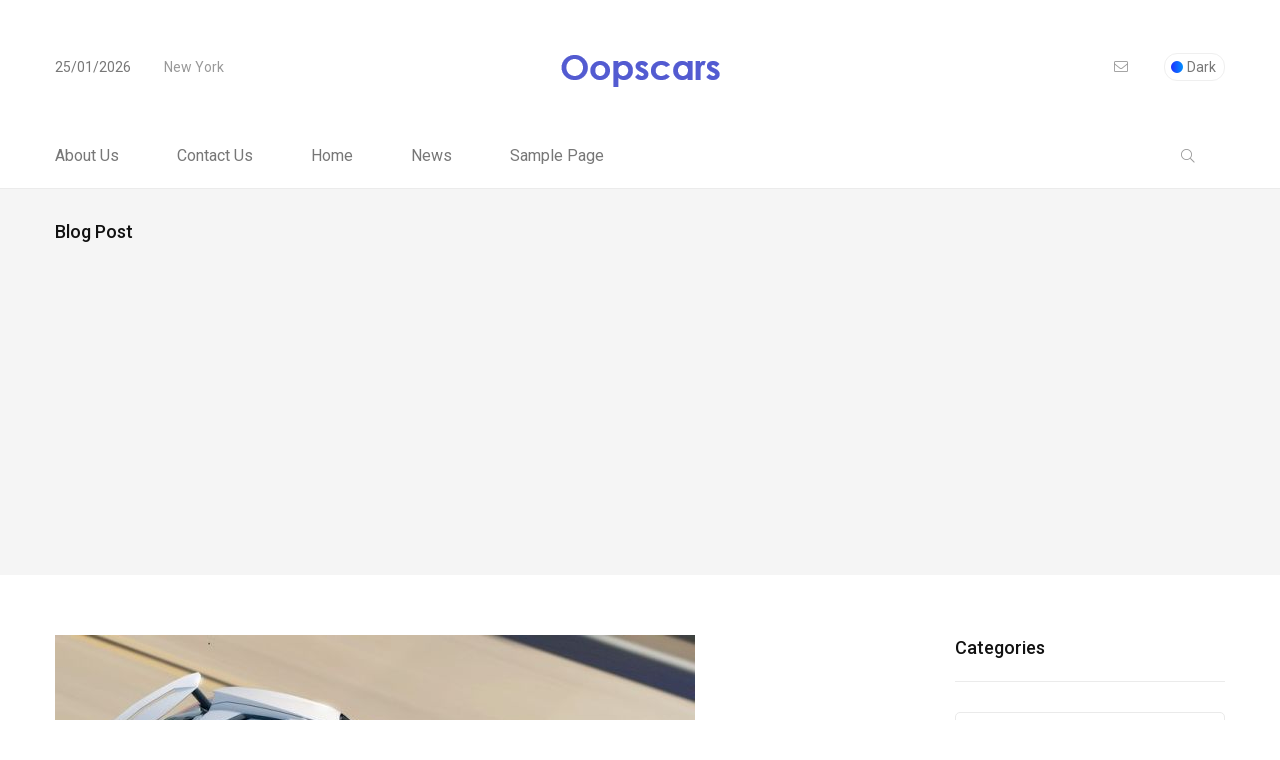

--- FILE ---
content_type: text/html; charset=UTF-8
request_url: https://www.oopscars.com/2017-lamborghini-centanario-roadster/
body_size: 11953
content:
<!doctype html>
<html lang="tr">
<head>
	<meta charset="UTF-8">
	<meta name="viewport" content="width=device-width, initial-scale=1">
	<link rel="profile" href="https://gmpg.org/xfn/11">

	<meta name='robots' content='index, follow, max-image-preview:large, max-snippet:-1, max-video-preview:-1' />

	<!-- This site is optimized with the Yoast SEO plugin v23.8 - https://yoast.com/wordpress/plugins/seo/ -->
	<title>2017 LAMBORGHINI CENTANARIO Roadster</title>
	<meta name="description" content="2017 LAMBORGHINI CENTANARIO Roadster" />
	<link rel="canonical" href="https://www.oopscars.com/2017-lamborghini-centanario-roadster/" />
	<meta property="og:locale" content="tr_TR" />
	<meta property="og:type" content="article" />
	<meta property="og:title" content="2017 LAMBORGHINI CENTANARIO Roadster" />
	<meta property="og:description" content="2017 LAMBORGHINI CENTANARIO Roadster" />
	<meta property="og:url" content="https://www.oopscars.com/2017-lamborghini-centanario-roadster/" />
	<meta property="og:site_name" content="Oopscars" />
	<meta property="article:published_time" content="2016-08-28T22:00:46+00:00" />
	<meta property="article:modified_time" content="2016-09-18T13:28:09+00:00" />
	<meta property="og:image" content="https://www.oopscars.com/wp-content/uploads/2017_LAMBORGHINI_CENTANARIO_pic-1.jpg" />
	<meta property="og:image:width" content="640" />
	<meta property="og:image:height" content="430" />
	<meta property="og:image:type" content="image/jpeg" />
	<meta name="author" content="admin" />
	<meta name="twitter:card" content="summary_large_image" />
	<meta name="twitter:label1" content="Yazan:" />
	<meta name="twitter:data1" content="admin" />
	<script type="application/ld+json" class="yoast-schema-graph">{"@context":"https://schema.org","@graph":[{"@type":"Article","@id":"https://www.oopscars.com/2017-lamborghini-centanario-roadster/#article","isPartOf":{"@id":"https://www.oopscars.com/2017-lamborghini-centanario-roadster/"},"author":{"name":"admin","@id":"https://www.oopscars.com/#/schema/person/aeb22e37b5671d7ef6d650238445dd2a"},"headline":"2017 LAMBORGHINI CENTANARIO Roadster","datePublished":"2016-08-28T22:00:46+00:00","dateModified":"2016-09-18T13:28:09+00:00","mainEntityOfPage":{"@id":"https://www.oopscars.com/2017-lamborghini-centanario-roadster/"},"wordCount":73,"commentCount":0,"publisher":{"@id":"https://www.oopscars.com/#/schema/person/aeb22e37b5671d7ef6d650238445dd2a"},"image":{"@id":"https://www.oopscars.com/2017-lamborghini-centanario-roadster/#primaryimage"},"thumbnailUrl":"https://www.oopscars.com/wp-content/uploads/2017_LAMBORGHINI_CENTANARIO_pic-1.jpg","keywords":["2017 LAMBORGHINI CENTANARIO Roadster"],"articleSection":["Lamborghini","NEWS","SUPER CARS"],"inLanguage":"tr","potentialAction":[{"@type":"CommentAction","name":"Comment","target":["https://www.oopscars.com/2017-lamborghini-centanario-roadster/#respond"]}]},{"@type":"WebPage","@id":"https://www.oopscars.com/2017-lamborghini-centanario-roadster/","url":"https://www.oopscars.com/2017-lamborghini-centanario-roadster/","name":"2017 LAMBORGHINI CENTANARIO Roadster","isPartOf":{"@id":"https://www.oopscars.com/#website"},"primaryImageOfPage":{"@id":"https://www.oopscars.com/2017-lamborghini-centanario-roadster/#primaryimage"},"image":{"@id":"https://www.oopscars.com/2017-lamborghini-centanario-roadster/#primaryimage"},"thumbnailUrl":"https://www.oopscars.com/wp-content/uploads/2017_LAMBORGHINI_CENTANARIO_pic-1.jpg","datePublished":"2016-08-28T22:00:46+00:00","dateModified":"2016-09-18T13:28:09+00:00","description":"2017 LAMBORGHINI CENTANARIO Roadster","breadcrumb":{"@id":"https://www.oopscars.com/2017-lamborghini-centanario-roadster/#breadcrumb"},"inLanguage":"tr","potentialAction":[{"@type":"ReadAction","target":["https://www.oopscars.com/2017-lamborghini-centanario-roadster/"]}]},{"@type":"ImageObject","inLanguage":"tr","@id":"https://www.oopscars.com/2017-lamborghini-centanario-roadster/#primaryimage","url":"https://www.oopscars.com/wp-content/uploads/2017_LAMBORGHINI_CENTANARIO_pic-1.jpg","contentUrl":"https://www.oopscars.com/wp-content/uploads/2017_LAMBORGHINI_CENTANARIO_pic-1.jpg","width":640,"height":430,"caption":"2017 LAMBORGHINI CENTANARIO Roadster"},{"@type":"BreadcrumbList","@id":"https://www.oopscars.com/2017-lamborghini-centanario-roadster/#breadcrumb","itemListElement":[{"@type":"ListItem","position":1,"name":"Ana sayfa","item":"https://www.oopscars.com/"},{"@type":"ListItem","position":2,"name":"2017 LAMBORGHINI CENTANARIO Roadster"}]},{"@type":"WebSite","@id":"https://www.oopscars.com/#website","url":"https://www.oopscars.com/","name":"Arabalar Hakkında Aradığınız Herşey Oopscars","description":"All About The Cars","publisher":{"@id":"https://www.oopscars.com/#/schema/person/aeb22e37b5671d7ef6d650238445dd2a"},"potentialAction":[{"@type":"SearchAction","target":{"@type":"EntryPoint","urlTemplate":"https://www.oopscars.com/?s={search_term_string}"},"query-input":{"@type":"PropertyValueSpecification","valueRequired":true,"valueName":"search_term_string"}}],"inLanguage":"tr"},{"@type":["Person","Organization"],"@id":"https://www.oopscars.com/#/schema/person/aeb22e37b5671d7ef6d650238445dd2a","name":"admin","image":{"@type":"ImageObject","inLanguage":"tr","@id":"https://www.oopscars.com/#/schema/person/image/","url":"https://secure.gravatar.com/avatar/c5432751373ed1087abe78724e24314e4e55943a1feec4f7e356685e571fcb23?s=96&d=blank&r=g","contentUrl":"https://secure.gravatar.com/avatar/c5432751373ed1087abe78724e24314e4e55943a1feec4f7e356685e571fcb23?s=96&d=blank&r=g","caption":"admin"},"logo":{"@id":"https://www.oopscars.com/#/schema/person/image/"},"sameAs":["https://www.oopscars.com"]}]}</script>
	<!-- / Yoast SEO plugin. -->


<link rel='dns-prefetch' href='//fonts.googleapis.com' />
<link rel="alternate" type="application/rss+xml" title="Oopscars &raquo; akışı" href="https://www.oopscars.com/feed/" />
<link rel="alternate" type="application/rss+xml" title="Oopscars &raquo; yorum akışı" href="https://www.oopscars.com/comments/feed/" />
<link rel="alternate" type="application/rss+xml" title="Oopscars &raquo; 2017 LAMBORGHINI CENTANARIO Roadster yorum akışı" href="https://www.oopscars.com/2017-lamborghini-centanario-roadster/feed/" />
<link rel="alternate" title="oEmbed (JSON)" type="application/json+oembed" href="https://www.oopscars.com/wp-json/oembed/1.0/embed?url=https%3A%2F%2Fwww.oopscars.com%2F2017-lamborghini-centanario-roadster%2F" />
<link rel="alternate" title="oEmbed (XML)" type="text/xml+oembed" href="https://www.oopscars.com/wp-json/oembed/1.0/embed?url=https%3A%2F%2Fwww.oopscars.com%2F2017-lamborghini-centanario-roadster%2F&#038;format=xml" />
<style id='wp-img-auto-sizes-contain-inline-css'>
img:is([sizes=auto i],[sizes^="auto," i]){contain-intrinsic-size:3000px 1500px}
/*# sourceURL=wp-img-auto-sizes-contain-inline-css */
</style>
<style id='wp-emoji-styles-inline-css'>

	img.wp-smiley, img.emoji {
		display: inline !important;
		border: none !important;
		box-shadow: none !important;
		height: 1em !important;
		width: 1em !important;
		margin: 0 0.07em !important;
		vertical-align: -0.1em !important;
		background: none !important;
		padding: 0 !important;
	}
/*# sourceURL=wp-emoji-styles-inline-css */
</style>
<style id='wp-block-library-inline-css'>
:root{--wp-block-synced-color:#7a00df;--wp-block-synced-color--rgb:122,0,223;--wp-bound-block-color:var(--wp-block-synced-color);--wp-editor-canvas-background:#ddd;--wp-admin-theme-color:#007cba;--wp-admin-theme-color--rgb:0,124,186;--wp-admin-theme-color-darker-10:#006ba1;--wp-admin-theme-color-darker-10--rgb:0,107,160.5;--wp-admin-theme-color-darker-20:#005a87;--wp-admin-theme-color-darker-20--rgb:0,90,135;--wp-admin-border-width-focus:2px}@media (min-resolution:192dpi){:root{--wp-admin-border-width-focus:1.5px}}.wp-element-button{cursor:pointer}:root .has-very-light-gray-background-color{background-color:#eee}:root .has-very-dark-gray-background-color{background-color:#313131}:root .has-very-light-gray-color{color:#eee}:root .has-very-dark-gray-color{color:#313131}:root .has-vivid-green-cyan-to-vivid-cyan-blue-gradient-background{background:linear-gradient(135deg,#00d084,#0693e3)}:root .has-purple-crush-gradient-background{background:linear-gradient(135deg,#34e2e4,#4721fb 50%,#ab1dfe)}:root .has-hazy-dawn-gradient-background{background:linear-gradient(135deg,#faaca8,#dad0ec)}:root .has-subdued-olive-gradient-background{background:linear-gradient(135deg,#fafae1,#67a671)}:root .has-atomic-cream-gradient-background{background:linear-gradient(135deg,#fdd79a,#004a59)}:root .has-nightshade-gradient-background{background:linear-gradient(135deg,#330968,#31cdcf)}:root .has-midnight-gradient-background{background:linear-gradient(135deg,#020381,#2874fc)}:root{--wp--preset--font-size--normal:16px;--wp--preset--font-size--huge:42px}.has-regular-font-size{font-size:1em}.has-larger-font-size{font-size:2.625em}.has-normal-font-size{font-size:var(--wp--preset--font-size--normal)}.has-huge-font-size{font-size:var(--wp--preset--font-size--huge)}.has-text-align-center{text-align:center}.has-text-align-left{text-align:left}.has-text-align-right{text-align:right}.has-fit-text{white-space:nowrap!important}#end-resizable-editor-section{display:none}.aligncenter{clear:both}.items-justified-left{justify-content:flex-start}.items-justified-center{justify-content:center}.items-justified-right{justify-content:flex-end}.items-justified-space-between{justify-content:space-between}.screen-reader-text{border:0;clip-path:inset(50%);height:1px;margin:-1px;overflow:hidden;padding:0;position:absolute;width:1px;word-wrap:normal!important}.screen-reader-text:focus{background-color:#ddd;clip-path:none;color:#444;display:block;font-size:1em;height:auto;left:5px;line-height:normal;padding:15px 23px 14px;text-decoration:none;top:5px;width:auto;z-index:100000}html :where(.has-border-color){border-style:solid}html :where([style*=border-top-color]){border-top-style:solid}html :where([style*=border-right-color]){border-right-style:solid}html :where([style*=border-bottom-color]){border-bottom-style:solid}html :where([style*=border-left-color]){border-left-style:solid}html :where([style*=border-width]){border-style:solid}html :where([style*=border-top-width]){border-top-style:solid}html :where([style*=border-right-width]){border-right-style:solid}html :where([style*=border-bottom-width]){border-bottom-style:solid}html :where([style*=border-left-width]){border-left-style:solid}html :where(img[class*=wp-image-]){height:auto;max-width:100%}:where(figure){margin:0 0 1em}html :where(.is-position-sticky){--wp-admin--admin-bar--position-offset:var(--wp-admin--admin-bar--height,0px)}@media screen and (max-width:600px){html :where(.is-position-sticky){--wp-admin--admin-bar--position-offset:0px}}

/*# sourceURL=wp-block-library-inline-css */
</style><style id='global-styles-inline-css'>
:root{--wp--preset--aspect-ratio--square: 1;--wp--preset--aspect-ratio--4-3: 4/3;--wp--preset--aspect-ratio--3-4: 3/4;--wp--preset--aspect-ratio--3-2: 3/2;--wp--preset--aspect-ratio--2-3: 2/3;--wp--preset--aspect-ratio--16-9: 16/9;--wp--preset--aspect-ratio--9-16: 9/16;--wp--preset--color--black: #000000;--wp--preset--color--cyan-bluish-gray: #abb8c3;--wp--preset--color--white: #ffffff;--wp--preset--color--pale-pink: #f78da7;--wp--preset--color--vivid-red: #cf2e2e;--wp--preset--color--luminous-vivid-orange: #ff6900;--wp--preset--color--luminous-vivid-amber: #fcb900;--wp--preset--color--light-green-cyan: #7bdcb5;--wp--preset--color--vivid-green-cyan: #00d084;--wp--preset--color--pale-cyan-blue: #8ed1fc;--wp--preset--color--vivid-cyan-blue: #0693e3;--wp--preset--color--vivid-purple: #9b51e0;--wp--preset--gradient--vivid-cyan-blue-to-vivid-purple: linear-gradient(135deg,rgb(6,147,227) 0%,rgb(155,81,224) 100%);--wp--preset--gradient--light-green-cyan-to-vivid-green-cyan: linear-gradient(135deg,rgb(122,220,180) 0%,rgb(0,208,130) 100%);--wp--preset--gradient--luminous-vivid-amber-to-luminous-vivid-orange: linear-gradient(135deg,rgb(252,185,0) 0%,rgb(255,105,0) 100%);--wp--preset--gradient--luminous-vivid-orange-to-vivid-red: linear-gradient(135deg,rgb(255,105,0) 0%,rgb(207,46,46) 100%);--wp--preset--gradient--very-light-gray-to-cyan-bluish-gray: linear-gradient(135deg,rgb(238,238,238) 0%,rgb(169,184,195) 100%);--wp--preset--gradient--cool-to-warm-spectrum: linear-gradient(135deg,rgb(74,234,220) 0%,rgb(151,120,209) 20%,rgb(207,42,186) 40%,rgb(238,44,130) 60%,rgb(251,105,98) 80%,rgb(254,248,76) 100%);--wp--preset--gradient--blush-light-purple: linear-gradient(135deg,rgb(255,206,236) 0%,rgb(152,150,240) 100%);--wp--preset--gradient--blush-bordeaux: linear-gradient(135deg,rgb(254,205,165) 0%,rgb(254,45,45) 50%,rgb(107,0,62) 100%);--wp--preset--gradient--luminous-dusk: linear-gradient(135deg,rgb(255,203,112) 0%,rgb(199,81,192) 50%,rgb(65,88,208) 100%);--wp--preset--gradient--pale-ocean: linear-gradient(135deg,rgb(255,245,203) 0%,rgb(182,227,212) 50%,rgb(51,167,181) 100%);--wp--preset--gradient--electric-grass: linear-gradient(135deg,rgb(202,248,128) 0%,rgb(113,206,126) 100%);--wp--preset--gradient--midnight: linear-gradient(135deg,rgb(2,3,129) 0%,rgb(40,116,252) 100%);--wp--preset--font-size--small: 13px;--wp--preset--font-size--medium: 20px;--wp--preset--font-size--large: 36px;--wp--preset--font-size--x-large: 42px;--wp--preset--spacing--20: 0.44rem;--wp--preset--spacing--30: 0.67rem;--wp--preset--spacing--40: 1rem;--wp--preset--spacing--50: 1.5rem;--wp--preset--spacing--60: 2.25rem;--wp--preset--spacing--70: 3.38rem;--wp--preset--spacing--80: 5.06rem;--wp--preset--shadow--natural: 6px 6px 9px rgba(0, 0, 0, 0.2);--wp--preset--shadow--deep: 12px 12px 50px rgba(0, 0, 0, 0.4);--wp--preset--shadow--sharp: 6px 6px 0px rgba(0, 0, 0, 0.2);--wp--preset--shadow--outlined: 6px 6px 0px -3px rgb(255, 255, 255), 6px 6px rgb(0, 0, 0);--wp--preset--shadow--crisp: 6px 6px 0px rgb(0, 0, 0);}:where(.is-layout-flex){gap: 0.5em;}:where(.is-layout-grid){gap: 0.5em;}body .is-layout-flex{display: flex;}.is-layout-flex{flex-wrap: wrap;align-items: center;}.is-layout-flex > :is(*, div){margin: 0;}body .is-layout-grid{display: grid;}.is-layout-grid > :is(*, div){margin: 0;}:where(.wp-block-columns.is-layout-flex){gap: 2em;}:where(.wp-block-columns.is-layout-grid){gap: 2em;}:where(.wp-block-post-template.is-layout-flex){gap: 1.25em;}:where(.wp-block-post-template.is-layout-grid){gap: 1.25em;}.has-black-color{color: var(--wp--preset--color--black) !important;}.has-cyan-bluish-gray-color{color: var(--wp--preset--color--cyan-bluish-gray) !important;}.has-white-color{color: var(--wp--preset--color--white) !important;}.has-pale-pink-color{color: var(--wp--preset--color--pale-pink) !important;}.has-vivid-red-color{color: var(--wp--preset--color--vivid-red) !important;}.has-luminous-vivid-orange-color{color: var(--wp--preset--color--luminous-vivid-orange) !important;}.has-luminous-vivid-amber-color{color: var(--wp--preset--color--luminous-vivid-amber) !important;}.has-light-green-cyan-color{color: var(--wp--preset--color--light-green-cyan) !important;}.has-vivid-green-cyan-color{color: var(--wp--preset--color--vivid-green-cyan) !important;}.has-pale-cyan-blue-color{color: var(--wp--preset--color--pale-cyan-blue) !important;}.has-vivid-cyan-blue-color{color: var(--wp--preset--color--vivid-cyan-blue) !important;}.has-vivid-purple-color{color: var(--wp--preset--color--vivid-purple) !important;}.has-black-background-color{background-color: var(--wp--preset--color--black) !important;}.has-cyan-bluish-gray-background-color{background-color: var(--wp--preset--color--cyan-bluish-gray) !important;}.has-white-background-color{background-color: var(--wp--preset--color--white) !important;}.has-pale-pink-background-color{background-color: var(--wp--preset--color--pale-pink) !important;}.has-vivid-red-background-color{background-color: var(--wp--preset--color--vivid-red) !important;}.has-luminous-vivid-orange-background-color{background-color: var(--wp--preset--color--luminous-vivid-orange) !important;}.has-luminous-vivid-amber-background-color{background-color: var(--wp--preset--color--luminous-vivid-amber) !important;}.has-light-green-cyan-background-color{background-color: var(--wp--preset--color--light-green-cyan) !important;}.has-vivid-green-cyan-background-color{background-color: var(--wp--preset--color--vivid-green-cyan) !important;}.has-pale-cyan-blue-background-color{background-color: var(--wp--preset--color--pale-cyan-blue) !important;}.has-vivid-cyan-blue-background-color{background-color: var(--wp--preset--color--vivid-cyan-blue) !important;}.has-vivid-purple-background-color{background-color: var(--wp--preset--color--vivid-purple) !important;}.has-black-border-color{border-color: var(--wp--preset--color--black) !important;}.has-cyan-bluish-gray-border-color{border-color: var(--wp--preset--color--cyan-bluish-gray) !important;}.has-white-border-color{border-color: var(--wp--preset--color--white) !important;}.has-pale-pink-border-color{border-color: var(--wp--preset--color--pale-pink) !important;}.has-vivid-red-border-color{border-color: var(--wp--preset--color--vivid-red) !important;}.has-luminous-vivid-orange-border-color{border-color: var(--wp--preset--color--luminous-vivid-orange) !important;}.has-luminous-vivid-amber-border-color{border-color: var(--wp--preset--color--luminous-vivid-amber) !important;}.has-light-green-cyan-border-color{border-color: var(--wp--preset--color--light-green-cyan) !important;}.has-vivid-green-cyan-border-color{border-color: var(--wp--preset--color--vivid-green-cyan) !important;}.has-pale-cyan-blue-border-color{border-color: var(--wp--preset--color--pale-cyan-blue) !important;}.has-vivid-cyan-blue-border-color{border-color: var(--wp--preset--color--vivid-cyan-blue) !important;}.has-vivid-purple-border-color{border-color: var(--wp--preset--color--vivid-purple) !important;}.has-vivid-cyan-blue-to-vivid-purple-gradient-background{background: var(--wp--preset--gradient--vivid-cyan-blue-to-vivid-purple) !important;}.has-light-green-cyan-to-vivid-green-cyan-gradient-background{background: var(--wp--preset--gradient--light-green-cyan-to-vivid-green-cyan) !important;}.has-luminous-vivid-amber-to-luminous-vivid-orange-gradient-background{background: var(--wp--preset--gradient--luminous-vivid-amber-to-luminous-vivid-orange) !important;}.has-luminous-vivid-orange-to-vivid-red-gradient-background{background: var(--wp--preset--gradient--luminous-vivid-orange-to-vivid-red) !important;}.has-very-light-gray-to-cyan-bluish-gray-gradient-background{background: var(--wp--preset--gradient--very-light-gray-to-cyan-bluish-gray) !important;}.has-cool-to-warm-spectrum-gradient-background{background: var(--wp--preset--gradient--cool-to-warm-spectrum) !important;}.has-blush-light-purple-gradient-background{background: var(--wp--preset--gradient--blush-light-purple) !important;}.has-blush-bordeaux-gradient-background{background: var(--wp--preset--gradient--blush-bordeaux) !important;}.has-luminous-dusk-gradient-background{background: var(--wp--preset--gradient--luminous-dusk) !important;}.has-pale-ocean-gradient-background{background: var(--wp--preset--gradient--pale-ocean) !important;}.has-electric-grass-gradient-background{background: var(--wp--preset--gradient--electric-grass) !important;}.has-midnight-gradient-background{background: var(--wp--preset--gradient--midnight) !important;}.has-small-font-size{font-size: var(--wp--preset--font-size--small) !important;}.has-medium-font-size{font-size: var(--wp--preset--font-size--medium) !important;}.has-large-font-size{font-size: var(--wp--preset--font-size--large) !important;}.has-x-large-font-size{font-size: var(--wp--preset--font-size--x-large) !important;}
/*# sourceURL=global-styles-inline-css */
</style>

<style id='classic-theme-styles-inline-css'>
/*! This file is auto-generated */
.wp-block-button__link{color:#fff;background-color:#32373c;border-radius:9999px;box-shadow:none;text-decoration:none;padding:calc(.667em + 2px) calc(1.333em + 2px);font-size:1.125em}.wp-block-file__button{background:#32373c;color:#fff;text-decoration:none}
/*# sourceURL=/wp-includes/css/classic-themes.min.css */
</style>
<link rel='stylesheet' id='papermag-custom-fonts-css' href='https://fonts.googleapis.com/css?family=Roboto%3A100%2C100i%2C300%2C300i%2C400%2C400i%2C500%2C500i%2C700%2C700i%2C900%2C900i&#038;subset=latin' media='all' />
<link rel='stylesheet' id='bootstrap-css' href='https://www.oopscars.com/wp-content/themes/papermag/assets/css/bootstrap.min.css?ver=6.9' media='all' />
<link rel='stylesheet' id='nice-select-css' href='https://www.oopscars.com/wp-content/themes/papermag/assets/css/nice-select.css?ver=6.9' media='all' />
<link rel='stylesheet' id='papermag-fontawesome-css' href='https://www.oopscars.com/wp-content/themes/papermag/assets/fonts/fontawesome/css/all.min.css?ver=6.9' media='all' />
<link rel='stylesheet' id='owl-carousel-css' href='https://www.oopscars.com/wp-content/themes/papermag/assets/css/owl.carousel.css?ver=6.9' media='all' />
<link rel='stylesheet' id='magnific-popup-css' href='https://www.oopscars.com/wp-content/themes/papermag/assets/css/magnific-popup.css?ver=6.9' media='all' />
<link rel='stylesheet' id='papermag-main-css' href='https://www.oopscars.com/wp-content/themes/papermag/assets/css/papermag-style.css?ver=6.9' media='all' />
<link rel='stylesheet' id='papermag-responsive-css' href='https://www.oopscars.com/wp-content/themes/papermag/assets/css/responsive.css?ver=6.9' media='all' />
<link rel='stylesheet' id='papermag-style-css' href='https://www.oopscars.com/wp-content/themes/papermag/style.css?ver=1.0' media='all' />
<link rel='stylesheet' id='papermag-theme-custom-style-css' href='https://www.oopscars.com/wp-content/themes/papermag/assets/css/custom-style.css?ver=6.9' media='all' />
<style id='papermag-theme-custom-style-inline-css'>

        .papermag-darkmode span:after,
        .subscribe-form input[type="submit"],
        .post-meta-right .post-single-meta-item i,
        .papermag-single-content .entry-content blockquote:after,
        .form-submit input[type="submit"],
        .papermag-tabs-list.nav-pills .nav-link.active:after,
        .papermag-post-tap-area .nav-pills .nav-link.active:after,
        .apsc-icons-wrapper .apsc-each-profile:hover,
        .sticky .papermag-blog-content,
        .papermag-post-pagination ul li span.current, 
        .papermag-post-pagination ul li a:hover,
        .widget.widget_search .search-form input[type="submit"]{
            background: -webkit-gradient(linear, left top, right top, from(), to());
            background: -o-linear-gradient(left,  0%,  100%);
            background: linear-gradient(90deg,  0%,  100%);
        }
        .common-style-meta .papermag-cate-name,
        .post-list-info .post-cat a,
        .post-list-content-one .post-cat a,
        .papermag-blog-item .papermag-cate-name{
            background: -webkit-gradient(linear, left top, right top, from(), to());
            background: -o-linear-gradient(left,  0%,  100%);
            background: linear-gradient(90deg,  0%,  100%);
            -webkit-background-clip: text;
            -webkit-text-fill-color: transparent;
        }
    
/*# sourceURL=papermag-theme-custom-style-inline-css */
</style>
<script src="https://www.oopscars.com/wp-includes/js/jquery/jquery.min.js?ver=3.7.1" id="jquery-core-js"></script>
<script src="https://www.oopscars.com/wp-includes/js/jquery/jquery-migrate.min.js?ver=3.4.1" id="jquery-migrate-js"></script>
<link rel="https://api.w.org/" href="https://www.oopscars.com/wp-json/" /><link rel="alternate" title="JSON" type="application/json" href="https://www.oopscars.com/wp-json/wp/v2/posts/26265" /><link rel="EditURI" type="application/rsd+xml" title="RSD" href="https://www.oopscars.com/xmlrpc.php?rsd" />
<meta name="generator" content="WordPress 6.9" />
<link rel='shortlink' href='https://www.oopscars.com/?p=26265' />
<link rel="pingback" href="https://www.oopscars.com/xmlrpc.php"></head>
<script async src="https://pagead2.googlesyndication.com/pagead/js/adsbygoogle.js?client=ca-pub-0675262729451289"
     crossorigin="anonymous"></script>
<body class="wp-singular post-template-default single single-post postid-26265 single-format-standard wp-theme-papermag">
<div class="papermag-site-content">

	        <div class="papermag-preloader">
            <lottie-player src="https://assets3.lottiefiles.com/packages/lf20_9345yvlv.json"  background="transparent"  speed="1.5"  loop  autoplay></lottie-player>
        </div>
    
<header class="header-area papermag-header-2">
    <div class="papermag-head-top">
        <div class="container">
            <div class="row align-items-center">
                <div class="col-lg-3 col-md-4">
                    <div class="header-two-top-left">

                                                <span class="date">25/01/2026</span>

                        
                        <span class="location">New York</span>
                    </div>
                </div>
                <div class="col-lg-6 col-md-4 text-center">
                    <div class="site-logo">
                                    <a class="site-logo" href="https://www.oopscars.com/" >
        <img src="https://www.oopscars.com/wp-content/uploads/Oopscars.com-Logo.png" alt="Oopscars">
        </a>
                        </div>
                    <div class="papermag-dark-mode-logo">
                                                
                                                <a class="papermag-logo" href="https://www.oopscars.com/">
                        <img src="https://www.oopscars.com/wp-content/uploads/Oopscars.com-Logo.png" alt="Main Logo"> 
                        </a>
                                                                    </div>   
                </div>
                <div class="col-lg-3 col-md-4 text-right d-flex align-items-center justify-content-end">
                    <div class="mailus">
                        <a href="/cdn-cgi/l/email-protection#3f">
                            <i class="fal fa-envelope"></i> 
                            <span></span>
                        </a>
                    </div>
                                            <div class="papermag-darkmode dark-button">
                            <span class="dark-mode">Dark</span>
                            <span class="light-mode">Light</span>
                        </div>   
                                     </div>
            </div>
        </div>
    </div>    
    <div class="header-main-two">
        <div class="container">
            <div class="row align-items-center justify-content-between">            
                <div class="col-lg-8">
                    <div class="primary-menu">
                        <div id="primary-menu" class="menu"><ul>
<li class="page_item page-item-995"><a href="https://www.oopscars.com/about-us/">About Us</a></li>
<li class="page_item page-item-54157"><a href="https://www.oopscars.com/contact-us/">Contact Us</a></li>
<li class="page_item page-item-22"><a href="https://www.oopscars.com/fashion/">Home</a></li>
<li class="page_item page-item-54151 current_page_parent"><a href="https://www.oopscars.com/news/">News</a></li>
<li class="page_item page-item-2"><a href="https://www.oopscars.com/sample-page/">Sample Page</a></li>
</ul></div>
                    </div>
                    <div id="papermag_mobile_menu"></div>
                </div>
                <div class="col-lg-4">
                    <div class="header-right header-right d-flex justify-content-end">
                        
                                                <div class="papermag-search-two">
                            <i class="fal fa-search"></i>
                                                    </div>  
                         
                        <div class="papermag-brodacust-item">

                            
                                                    </div>
                    </div>
                </div>
            </div>
        </div>
    </div>
    
    <div class="papermag-search-popup">
       <form method="get" action="https://www.oopscars.com/">
           <div class="form-group">
               <input type="search" name="s" id="search" value="" placeholder="Search Here" />
           </div>
       </form>
       <button class="close-search"><i class="fal fa-times"></i></button>
    </div>
    </header> <div class="papermag-breadcrumb-area">
     <div class="container">
         <div class="row">
             <div class="col-lg-6 col-6 col-md-6">
                 <h4>Blog Post</h4>
             </div>
                      </div>
     </div>
 </div>   
 	<div class="papermag-single-post-section">
		<div class="container">
			<div class="row">
								
				<div class="col-lg-9">
					
<article id="post-26265" class="papermag-single-content post-26265 post type-post status-publish format-standard has-post-thumbnail hentry category-lamborghini category-news category-super-cars tag-2017-lamborghini-centanario-roadster">
		<div class="blog-post-thumbnail">
		<img width="640" height="430" src="https://www.oopscars.com/wp-content/uploads/2017_LAMBORGHINI_CENTANARIO_pic-1.jpg" class="attachment-papermag_blog_940_560 size-papermag_blog_940_560 wp-post-image" alt="2017 LAMBORGHINI CENTANARIO Roadster" decoding="async" fetchpriority="high" srcset="https://www.oopscars.com/wp-content/uploads/2017_LAMBORGHINI_CENTANARIO_pic-1.jpg 640w, https://www.oopscars.com/wp-content/uploads/2017_LAMBORGHINI_CENTANARIO_pic-1-300x202.jpg 300w" sizes="(max-width: 640px) 100vw, 640px" />	</div>
		<div class="entry-meta-top d-flex justify-content-between ">
		<div class="post-bottom-meta">
			<div class="auth-avater">
			<a href="https://www.oopscars.com/author/admin/"><img alt='' src='https://secure.gravatar.com/avatar/c5432751373ed1087abe78724e24314e4e55943a1feec4f7e356685e571fcb23?s=40&#038;d=blank&#038;r=g' srcset='https://secure.gravatar.com/avatar/c5432751373ed1087abe78724e24314e4e55943a1feec4f7e356685e571fcb23?s=80&#038;d=blank&#038;r=g 2x' class='avatar avatar-40 photo' height='40' width='40' decoding='async'/></a>			</div>			
			<div class="papermag-post-date">
				<span>admin</span>
				<div class="papermag-post-date">
					28/08/2016				</div>				
			</div>
		</div>
		<div class="post-meta-right d-flex">			
			<div class="post-single-meta-item meta-cmt">
				<i class="fal fa-comments"></i>
				<span class="item-val">
					0				</span>
			</div>

					</div>
	</div>
	<header class="entry-header">
		<h1 class="entry-title">2017 LAMBORGHINI CENTANARIO Roadster</h1>	</header><!-- .entry-header -->
	<div class="entry-content">
		<p>&nbsp;</p>
<p>2017 LAMBORGHINI CENTANARIO Roadster</p>
<p>&nbsp;</p>
<p>&nbsp;</p>
<figure id="attachment_26266" aria-describedby="caption-attachment-26266" style="width: 640px" class="wp-caption aligncenter"><a href="https://www.oopscars.com/2017-lamborghini-centanario-roadster/"><img decoding="async" class="wp-image-26266 size-full" src="https://www.oopscars.com/wp-content/uploads/2017_LAMBORGHINI_CENTANARIO_pic-1.jpg" alt="2017 LAMBORGHINI CENTANARIO Roadster" width="640" height="430" srcset="https://www.oopscars.com/wp-content/uploads/2017_LAMBORGHINI_CENTANARIO_pic-1.jpg 640w, https://www.oopscars.com/wp-content/uploads/2017_LAMBORGHINI_CENTANARIO_pic-1-300x202.jpg 300w" sizes="(max-width: 640px) 100vw, 640px" /></a><figcaption id="caption-attachment-26266" class="wp-caption-text">2017 LAMBORGHINI CENTANARIO Roadster</figcaption></figure>
<p>&nbsp;</p>
<p>&nbsp;</p>
<p><span id="more-26265"></span></p>
<p>&nbsp;</p>
<p>&nbsp;</p>
<figure id="attachment_26267" aria-describedby="caption-attachment-26267" style="width: 640px" class="wp-caption aligncenter"><img loading="lazy" decoding="async" class="wp-image-26267 size-full" src="https://www.oopscars.com/wp-content/uploads/2017_LAMBORGHINI_CENTANARIO_pic-2.jpg" alt="2017_LAMBORGHINI_CENTANARIO_pic-2" width="640" height="430" srcset="https://www.oopscars.com/wp-content/uploads/2017_LAMBORGHINI_CENTANARIO_pic-2.jpg 640w, https://www.oopscars.com/wp-content/uploads/2017_LAMBORGHINI_CENTANARIO_pic-2-300x202.jpg 300w" sizes="auto, (max-width: 640px) 100vw, 640px" /><figcaption id="caption-attachment-26267" class="wp-caption-text">2017 LAMBORGHINI CENTANARIO Roadster</figcaption></figure>
<figure id="attachment_26268" aria-describedby="caption-attachment-26268" style="width: 640px" class="wp-caption aligncenter"><img loading="lazy" decoding="async" class="wp-image-26268 size-full" src="https://www.oopscars.com/wp-content/uploads/2017_LAMBORGHINI_CENTANARIO_pic-3.jpg" alt="2017_LAMBORGHINI_CENTANARIO_pic-3" width="640" height="430" srcset="https://www.oopscars.com/wp-content/uploads/2017_LAMBORGHINI_CENTANARIO_pic-3.jpg 640w, https://www.oopscars.com/wp-content/uploads/2017_LAMBORGHINI_CENTANARIO_pic-3-300x202.jpg 300w" sizes="auto, (max-width: 640px) 100vw, 640px" /><figcaption id="caption-attachment-26268" class="wp-caption-text">2017 LAMBORGHINI CENTANARIO Roadster</figcaption></figure>
<figure id="attachment_26269" aria-describedby="caption-attachment-26269" style="width: 640px" class="wp-caption aligncenter"><img loading="lazy" decoding="async" class="wp-image-26269 size-full" src="https://www.oopscars.com/wp-content/uploads/2017_LAMBORGHINI_CENTANARIO_pic-4.jpg" alt="2017_LAMBORGHINI_CENTANARIO_pic-4" width="640" height="430" srcset="https://www.oopscars.com/wp-content/uploads/2017_LAMBORGHINI_CENTANARIO_pic-4.jpg 640w, https://www.oopscars.com/wp-content/uploads/2017_LAMBORGHINI_CENTANARIO_pic-4-300x202.jpg 300w" sizes="auto, (max-width: 640px) 100vw, 640px" /><figcaption id="caption-attachment-26269" class="wp-caption-text">2017 LAMBORGHINI CENTANARIO Roadster</figcaption></figure>
<figure id="attachment_26270" aria-describedby="caption-attachment-26270" style="width: 640px" class="wp-caption aligncenter"><img loading="lazy" decoding="async" class="wp-image-26270 size-full" src="https://www.oopscars.com/wp-content/uploads/2017_LAMBORGHINI_CENTANARIO_pic-5.jpg" alt="2017_LAMBORGHINI_CENTANARIO_pic-5" width="640" height="430" srcset="https://www.oopscars.com/wp-content/uploads/2017_LAMBORGHINI_CENTANARIO_pic-5.jpg 640w, https://www.oopscars.com/wp-content/uploads/2017_LAMBORGHINI_CENTANARIO_pic-5-300x202.jpg 300w" sizes="auto, (max-width: 640px) 100vw, 640px" /><figcaption id="caption-attachment-26270" class="wp-caption-text">2017 LAMBORGHINI CENTANARIO Roadster</figcaption></figure>
<figure id="attachment_26271" aria-describedby="caption-attachment-26271" style="width: 640px" class="wp-caption aligncenter"><img loading="lazy" decoding="async" class="wp-image-26271 size-full" src="https://www.oopscars.com/wp-content/uploads/2017_LAMBORGHINI_CENTANARIO_pic-6.jpg" alt="2017_LAMBORGHINI_CENTANARIO_pic-6" width="640" height="430" srcset="https://www.oopscars.com/wp-content/uploads/2017_LAMBORGHINI_CENTANARIO_pic-6.jpg 640w, https://www.oopscars.com/wp-content/uploads/2017_LAMBORGHINI_CENTANARIO_pic-6-300x202.jpg 300w" sizes="auto, (max-width: 640px) 100vw, 640px" /><figcaption id="caption-attachment-26271" class="wp-caption-text">2017 LAMBORGHINI CENTANARIO Roadster</figcaption></figure>
	</div><!-- .entry-content -->
		<div class="entry-footer">
		<div class="row">
			<div class="col-lg-6 col-6">
				<span class="tags-links">Tags <a href="https://www.oopscars.com/tag/2017-lamborghini-centanario-roadster/" rel="tag">2017 LAMBORGHINI CENTANARIO Roadster</a></span>			</div>
			<div class="col-lg-6 col-6 text-right">
							</div>
		</div>
	</div>
	</article><!-- #post-26265 -->
<div class="post-next-prev">
    <div class="row">
                <div class="col-md-6">
            <div class="nav-post-item prev-post-item d-flex align-items-center">
                                <div class="post_nav_thumb">
                <a href="https://www.oopscars.com/fiat-tipo-tuning/">
                    <img src="https://www.oopscars.com/wp-content/uploads/FIAT_TIPO_Tuning_pic-1-150x150.jpg" alt="2017 LAMBORGHINI CENTANARIO Roadster">
                 </a>
                </div>
                                <div class="post_nav_inner">
                    <a href="https://www.oopscars.com/fiat-tipo-tuning/">Previous</a>
                    <h4><a href="https://www.oopscars.com/fiat-tipo-tuning/">FIAT TIPO Tuning</a></h4>
                </div>
            </div>
        </div>
                        <div class="col-md-6">
            <div class="nav-post-item next-post-item d-flex align-items-center text-right flex-row-reverse">
                            <div class="post_nav_thumb">
                <a href="https://www.oopscars.com/porsche-cayenne-tuned-by-techart/">
                    <img src="https://www.oopscars.com/wp-content/uploads/PORSCHE_cayenne_tuned_by_TECHART_pic-3-150x150.jpg" alt="2017 LAMBORGHINI CENTANARIO Roadster">
                </a>
                </div>
                                <div class="post_nav_inner">
                    <a href="https://www.oopscars.com/porsche-cayenne-tuned-by-techart/">Next </a>
                    <h4><a href="https://www.oopscars.com/porsche-cayenne-tuned-by-techart/">PORSCHE Cayenne tuned by TECHART I Oopscars</a></h4>
                </div>
                
            </div>
        </div>
            </div>
</div>

<div id="comments" class="comments-area">

		<div id="respond" class="comment-respond">
		<h3 id="reply-title" class="comment-reply-title">Leave a comment</h3><form action="https://www.oopscars.com/wp-comments-post.php" method="post" id="commentform" class="comment-form"><p class="comment-notes"><span id="email-notes">E-posta adresiniz yayınlanmayacak.</span> <span class="required-field-message">Gerekli alanlar <span class="required">*</span> ile işaretlenmişlerdir</span></p><div class="row"><div class="col-md-6"><div class="input-field mb-30"><input type="text" name="author" id="author" value="" placeholder="Name" size="22" tabindex="1"aria-required="true" class="form_control" /></div></div>
<div class="col-md-6"><div class="input-field mb-30"><input type="email" name="email" id="email" value="" placeholder="Email" size="22" tabindex="2"aria-required="true" class="form_control"  /></div></div>
<div class="col-md-12"><div class="input-field mb-30"><input type="url" name="url" id="url" value="" placeholder="Website" size="22" tabindex="2"aria-required="false" class="form_control"  /></div></div></div>
<div class="row"><div class="col-md-12"><div class="input-field mb-30"><textarea id="comment" class="form_control" name="comment" cols="77" rows="3" placeholder="Comment" aria-required="true"></textarea></div></div></div><p class="form-submit"><input name="submit" type="submit" id="submit" class="submit" value="Yorum gönder" /> <input type='hidden' name='comment_post_ID' value='26265' id='comment_post_ID' />
<input type='hidden' name='comment_parent' id='comment_parent' value='0' />
</p></form>	</div><!-- #respond -->
	
</div><!-- #comments -->
				</div>
				<div class="col-lg-3">
	<aside id="secondary" class="widget-area">
		<section id="categories-4" class="widget widget_categories"><h4 class="widget-title">Categories</h4><form action="https://www.oopscars.com" method="get"><label class="screen-reader-text" for="cat">Categories</label><select  name='cat' id='cat' class='postform'>
	<option value='-1'>Kategori seçin</option>
	<option class="level-0" value="701">Acura</option>
	<option class="level-0" value="23">Alfa Romeo</option>
	<option class="level-0" value="958">Arrinera</option>
	<option class="level-0" value="389">Aston Martin</option>
	<option class="level-0" value="3276">Ats</option>
	<option class="level-0" value="24">Audi</option>
	<option class="level-0" value="416">Bentley</option>
	<option class="level-0" value="25">BMW</option>
	<option class="level-0" value="26">Bugatti</option>
	<option class="level-0" value="489">Buick</option>
	<option class="level-0" value="10992">Business</option>
	<option class="level-0" value="269">Cadillac</option>
	<option class="level-0" value="1719">Caterham</option>
	<option class="level-0" value="27">Chevrolet</option>
	<option class="level-0" value="270">Chrysler</option>
	<option class="level-0" value="28">Citroen</option>
	<option class="level-0" value="928">COMMERCIAL VEHICLES</option>
	<option class="level-0" value="29">Dacia</option>
	<option class="level-0" value="30">Daihatsu</option>
	<option class="level-0" value="2985">Datsun</option>
	<option class="level-0" value="663">DC DESIGN</option>
	<option class="level-0" value="31">Dodge</option>
	<option class="level-0" value="3373">Donkervoort</option>
	<option class="level-0" value="944">ELECTRIC CAR</option>
	<option class="level-0" value="2120">Equus</option>
	<option class="level-0" value="10993">Fashion</option>
	<option class="level-0" value="32">Ferrari</option>
	<option class="level-0" value="33">Fiat</option>
	<option class="level-0" value="1452">Fm Auto</option>
	<option class="level-0" value="34">Ford</option>
	<option class="level-0" value="2455">Gac</option>
	<option class="level-0" value="3034">Gelly</option>
	<option class="level-0" value="4666">Genesis</option>
	<option class="level-0" value="814">Gmc</option>
	<option class="level-0" value="3459">Gta</option>
	<option class="level-0" value="1405">Hennessey</option>
	<option class="level-0" value="1489">Holden</option>
	<option class="level-0" value="35">Honda</option>
	<option class="level-0" value="21">HOT HATCH</option>
	<option class="level-0" value="1248">Hsw</option>
	<option class="level-0" value="1354">Hummer</option>
	<option class="level-0" value="86">Hyundai</option>
	<option class="level-0" value="1589">Icona</option>
	<option class="level-0" value="108">Infiniti</option>
	<option class="level-0" value="1017">Isuzu</option>
	<option class="level-0" value="2402">Iveco</option>
	<option class="level-0" value="36">Jaguar</option>
	<option class="level-0" value="869">Jeep</option>
	<option class="level-0" value="189">Kia</option>
	<option class="level-0" value="800">Konigsegg</option>
	<option class="level-0" value="2946">Ktm</option>
	<option class="level-0" value="1446">Lada</option>
	<option class="level-0" value="188">Lamborghini</option>
	<option class="level-0" value="523">Lancia</option>
	<option class="level-0" value="37">Land Rover</option>
	<option class="level-0" value="465">Lexus</option>
	<option class="level-0" value="10994">Lifestyle</option>
	<option class="level-0" value="1988">Lincoln</option>
	<option class="level-0" value="252">Lotus</option>
	<option class="level-0" value="132">Maserati</option>
	<option class="level-0" value="38">Mazda</option>
	<option class="level-0" value="195">McLaren</option>
	<option class="level-0" value="39">Mercedes</option>
	<option class="level-0" value="1593">Mg</option>
	<option class="level-0" value="40">Mini</option>
	<option class="level-0" value="404">Mitsubishi</option>
	<option class="level-0" value="5015">Morgan</option>
	<option class="level-0" value="19">MPV</option>
	<option class="level-0" value="3478">Nanoflowcell</option>
	<option class="level-0" value="1">NEWS</option>
	<option class="level-0" value="41">Nissan</option>
	<option class="level-0" value="42">Opel</option>
	<option class="level-0" value="315">Peugeot</option>
	<option class="level-0" value="507">PICK-UP</option>
	<option class="level-0" value="5002">Polestar</option>
	<option class="level-0" value="43">Porsche</option>
	<option class="level-0" value="1508">Qoros</option>
	<option class="level-0" value="1183">Range Rover</option>
	<option class="level-0" value="44">Renault</option>
	<option class="level-0" value="1108">Rolls Royce</option>
	<option class="level-0" value="1340">Saab</option>
	<option class="level-0" value="1533">Scion</option>
	<option class="level-0" value="333">Seat</option>
	<option class="level-0" value="45">Skoda</option>
	<option class="level-0" value="1129">Smart</option>
	<option class="level-0" value="10995">Sports</option>
	<option class="level-0" value="1522">Spyker</option>
	<option class="level-0" value="543">SsangYong</option>
	<option class="level-0" value="46">Subaru</option>
	<option class="level-0" value="18">SUPER CARS</option>
	<option class="level-0" value="20">SUV</option>
	<option class="level-0" value="47">Suzuki</option>
	<option class="level-0" value="811">Tata</option>
	<option class="level-0" value="10996">Tech</option>
	<option class="level-0" value="3790">Tesla</option>
	<option class="level-0" value="147">Toyota</option>
	<option class="level-0" value="10997">Travel</option>
	<option class="level-0" value="2440">Trident</option>
	<option class="level-0" value="22">TUNING &amp; MODIFICATION</option>
	<option class="level-0" value="1264">Vauxhall</option>
	<option class="level-0" value="10998">video</option>
	<option class="level-0" value="49">Volkswagen</option>
	<option class="level-0" value="48">Volvo</option>
	<option class="level-0" value="1246">Wiesmann</option>
	<option class="level-0" value="10999">World</option>
	<option class="level-0" value="2997">Zenos</option>
</select>
</form><script data-cfasync="false" src="/cdn-cgi/scripts/5c5dd728/cloudflare-static/email-decode.min.js"></script><script>
( ( dropdownId ) => {
	const dropdown = document.getElementById( dropdownId );
	function onSelectChange() {
		setTimeout( () => {
			if ( 'escape' === dropdown.dataset.lastkey ) {
				return;
			}
			if ( dropdown.value && parseInt( dropdown.value ) > 0 && dropdown instanceof HTMLSelectElement ) {
				dropdown.parentElement.submit();
			}
		}, 250 );
	}
	function onKeyUp( event ) {
		if ( 'Escape' === event.key ) {
			dropdown.dataset.lastkey = 'escape';
		} else {
			delete dropdown.dataset.lastkey;
		}
	}
	function onClick() {
		delete dropdown.dataset.lastkey;
	}
	dropdown.addEventListener( 'keyup', onKeyUp );
	dropdown.addEventListener( 'click', onClick );
	dropdown.addEventListener( 'change', onSelectChange );
})( "cat" );

//# sourceURL=WP_Widget_Categories%3A%3Awidget
</script>
</section><section id="media_image-1" class="widget widget_media_image"><a href="#"><img width="600" height="366" src="https://www.oopscars.com/wp-content/uploads/2012_bmw_m5_8.jpg" class="image wp-image-1159  attachment-full size-full" alt="" style="max-width: 100%; height: auto;" decoding="async" loading="lazy" srcset="https://www.oopscars.com/wp-content/uploads/2012_bmw_m5_8.jpg 600w, https://www.oopscars.com/wp-content/uploads/2012_bmw_m5_8-300x183.jpg 300w" sizes="auto, (max-width: 600px) 100vw, 600px" /></a></section>	</aside><!-- #secondary -->
</div>

							</div>
		</div>
	</div>

<footer class="papermag-footer footer-1">
        <div class="footer-top">
        [hfe_template id='569']    </div>
        <div class="footer-bottom">
        <div class="container">
            <div class="row align-items-center">
                <div class="col-lg-6">
                    <div class="footer-btm-left">
                        <h1>PaperMag</h1>
                        <p>Newspaper &amp; Magazine Design</p>
                    </div>
                </div>
                <div class="col-lg-6 text-right">
                                        <div class="footer-nav">
                        <ul>
                                                        <li><a href="#">Terms &amp; Conditions</a></li>
                                                        <li><a href="#">Insights</a></li>
                                                        <li><a href="http://@">Faq</a></li>
                                                    </ul>
                    </div>
                                        <div class="copyright">
                                                <p>&copy;2022, papermag - Modern Magazine WordPress Theme.</p>
                                                </div>
                </div>
            </div>
        </div>
    </div>
</footer></div><!-- #page -->

<script type="speculationrules">
{"prefetch":[{"source":"document","where":{"and":[{"href_matches":"/*"},{"not":{"href_matches":["/wp-*.php","/wp-admin/*","/wp-content/uploads/*","/wp-content/*","/wp-content/plugins/*","/wp-content/themes/papermag/*","/*\\?(.+)"]}},{"not":{"selector_matches":"a[rel~=\"nofollow\"]"}},{"not":{"selector_matches":".no-prefetch, .no-prefetch a"}}]},"eagerness":"conservative"}]}
</script>
<script src="https://www.oopscars.com/wp-content/themes/papermag/assets/js/bootstrap.min.js?ver=5.0.2" id="bootstrap-js"></script>
<script src="https://www.oopscars.com/wp-content/themes/papermag/assets/js/owl.carousel.min.js?ver=5.0.2" id="owl-carousel-js"></script>
<script src="https://www.oopscars.com/wp-content/themes/papermag/assets/js/jquery.magnific-popup.min.js?ver=1.0" id="magnific-popup-js"></script>
<script src="https://www.oopscars.com/wp-content/themes/papermag/assets/js/lottie-player.js" id="lottie-player-js"></script>
<script src="https://www.oopscars.com/wp-content/themes/papermag/assets/js/jquery.slicknav.js" id="slicknav-js"></script>
<script src="https://www.oopscars.com/wp-content/themes/papermag/assets/js/jquery.nice-select.min.js" id="nice-select-js"></script>
<script src="https://www.oopscars.com/wp-content/themes/papermag/assets/js/papermag-scripts.js?ver=1.0" id="papermag-scripts-js"></script>
<script id="wp-emoji-settings" type="application/json">
{"baseUrl":"https://s.w.org/images/core/emoji/17.0.2/72x72/","ext":".png","svgUrl":"https://s.w.org/images/core/emoji/17.0.2/svg/","svgExt":".svg","source":{"concatemoji":"https://www.oopscars.com/wp-includes/js/wp-emoji-release.min.js?ver=6.9"}}
</script>
<script type="module">
/*! This file is auto-generated */
const a=JSON.parse(document.getElementById("wp-emoji-settings").textContent),o=(window._wpemojiSettings=a,"wpEmojiSettingsSupports"),s=["flag","emoji"];function i(e){try{var t={supportTests:e,timestamp:(new Date).valueOf()};sessionStorage.setItem(o,JSON.stringify(t))}catch(e){}}function c(e,t,n){e.clearRect(0,0,e.canvas.width,e.canvas.height),e.fillText(t,0,0);t=new Uint32Array(e.getImageData(0,0,e.canvas.width,e.canvas.height).data);e.clearRect(0,0,e.canvas.width,e.canvas.height),e.fillText(n,0,0);const a=new Uint32Array(e.getImageData(0,0,e.canvas.width,e.canvas.height).data);return t.every((e,t)=>e===a[t])}function p(e,t){e.clearRect(0,0,e.canvas.width,e.canvas.height),e.fillText(t,0,0);var n=e.getImageData(16,16,1,1);for(let e=0;e<n.data.length;e++)if(0!==n.data[e])return!1;return!0}function u(e,t,n,a){switch(t){case"flag":return n(e,"\ud83c\udff3\ufe0f\u200d\u26a7\ufe0f","\ud83c\udff3\ufe0f\u200b\u26a7\ufe0f")?!1:!n(e,"\ud83c\udde8\ud83c\uddf6","\ud83c\udde8\u200b\ud83c\uddf6")&&!n(e,"\ud83c\udff4\udb40\udc67\udb40\udc62\udb40\udc65\udb40\udc6e\udb40\udc67\udb40\udc7f","\ud83c\udff4\u200b\udb40\udc67\u200b\udb40\udc62\u200b\udb40\udc65\u200b\udb40\udc6e\u200b\udb40\udc67\u200b\udb40\udc7f");case"emoji":return!a(e,"\ud83e\u1fac8")}return!1}function f(e,t,n,a){let r;const o=(r="undefined"!=typeof WorkerGlobalScope&&self instanceof WorkerGlobalScope?new OffscreenCanvas(300,150):document.createElement("canvas")).getContext("2d",{willReadFrequently:!0}),s=(o.textBaseline="top",o.font="600 32px Arial",{});return e.forEach(e=>{s[e]=t(o,e,n,a)}),s}function r(e){var t=document.createElement("script");t.src=e,t.defer=!0,document.head.appendChild(t)}a.supports={everything:!0,everythingExceptFlag:!0},new Promise(t=>{let n=function(){try{var e=JSON.parse(sessionStorage.getItem(o));if("object"==typeof e&&"number"==typeof e.timestamp&&(new Date).valueOf()<e.timestamp+604800&&"object"==typeof e.supportTests)return e.supportTests}catch(e){}return null}();if(!n){if("undefined"!=typeof Worker&&"undefined"!=typeof OffscreenCanvas&&"undefined"!=typeof URL&&URL.createObjectURL&&"undefined"!=typeof Blob)try{var e="postMessage("+f.toString()+"("+[JSON.stringify(s),u.toString(),c.toString(),p.toString()].join(",")+"));",a=new Blob([e],{type:"text/javascript"});const r=new Worker(URL.createObjectURL(a),{name:"wpTestEmojiSupports"});return void(r.onmessage=e=>{i(n=e.data),r.terminate(),t(n)})}catch(e){}i(n=f(s,u,c,p))}t(n)}).then(e=>{for(const n in e)a.supports[n]=e[n],a.supports.everything=a.supports.everything&&a.supports[n],"flag"!==n&&(a.supports.everythingExceptFlag=a.supports.everythingExceptFlag&&a.supports[n]);var t;a.supports.everythingExceptFlag=a.supports.everythingExceptFlag&&!a.supports.flag,a.supports.everything||((t=a.source||{}).concatemoji?r(t.concatemoji):t.wpemoji&&t.twemoji&&(r(t.twemoji),r(t.wpemoji)))});
//# sourceURL=https://www.oopscars.com/wp-includes/js/wp-emoji-loader.min.js
</script>

<script defer src="https://static.cloudflareinsights.com/beacon.min.js/vcd15cbe7772f49c399c6a5babf22c1241717689176015" integrity="sha512-ZpsOmlRQV6y907TI0dKBHq9Md29nnaEIPlkf84rnaERnq6zvWvPUqr2ft8M1aS28oN72PdrCzSjY4U6VaAw1EQ==" data-cf-beacon='{"version":"2024.11.0","token":"2a4771cc45d443e0bc87b3b3e89aae88","r":1,"server_timing":{"name":{"cfCacheStatus":true,"cfEdge":true,"cfExtPri":true,"cfL4":true,"cfOrigin":true,"cfSpeedBrain":true},"location_startswith":null}}' crossorigin="anonymous"></script>
</body>
</html>


--- FILE ---
content_type: text/html; charset=utf-8
request_url: https://www.google.com/recaptcha/api2/aframe
body_size: 267
content:
<!DOCTYPE HTML><html><head><meta http-equiv="content-type" content="text/html; charset=UTF-8"></head><body><script nonce="nj3KzQhAfVy1SynbKEmBEQ">/** Anti-fraud and anti-abuse applications only. See google.com/recaptcha */ try{var clients={'sodar':'https://pagead2.googlesyndication.com/pagead/sodar?'};window.addEventListener("message",function(a){try{if(a.source===window.parent){var b=JSON.parse(a.data);var c=clients[b['id']];if(c){var d=document.createElement('img');d.src=c+b['params']+'&rc='+(localStorage.getItem("rc::a")?sessionStorage.getItem("rc::b"):"");window.document.body.appendChild(d);sessionStorage.setItem("rc::e",parseInt(sessionStorage.getItem("rc::e")||0)+1);localStorage.setItem("rc::h",'1769336694662');}}}catch(b){}});window.parent.postMessage("_grecaptcha_ready", "*");}catch(b){}</script></body></html>